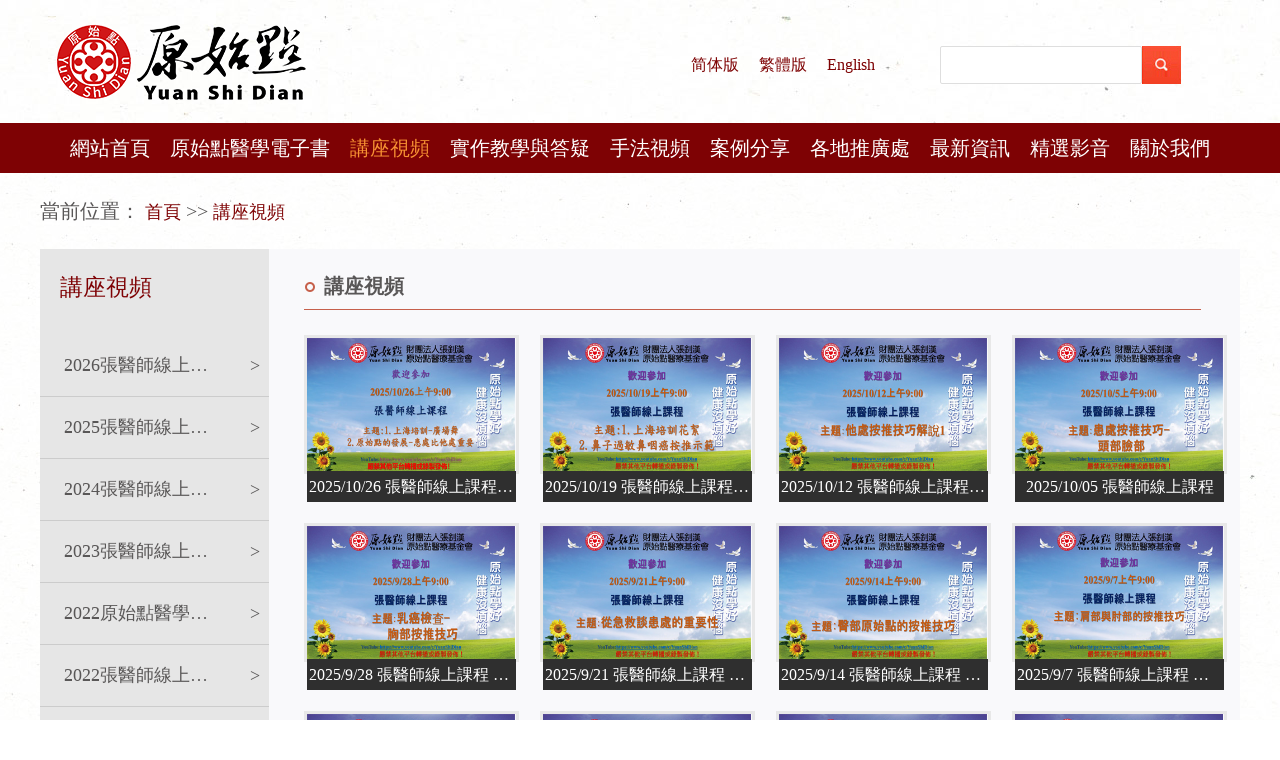

--- FILE ---
content_type: text/html; charset=utf-8
request_url: http://cch-foundation.org/lecture_video/list_2_2.html
body_size: 6483
content:
<!doctype html>
<html lang="zh-cn">

<head>
	<meta charset="utf-8">
	<meta http-equiv="X-UA-Compatible" content="IE=edge">
	<meta name="renderer" content="webkit">
	<meta name="viewport"
		content="width=device-width, initial-scale=1.0, initial-scale=1.0,maximum-scale=1.0, minimum-scale=1.0">
	<meta name="format-detection" content="telephone=no, email=no" />
	<meta name="keywords" content="講座視頻,原始點繁體版">
	<meta name="description" content="講座視頻-原始點繁體版">
	<title>講座視頻-原始點繁體版</title>
	<link href="/Templates/cn2014/css/css.css" rel="stylesheet" type="text/css" />
	
	<script type="text/javascript" src="/Templates/cn2014/js/jquery1.42.min.js"></script>
	<script type="text/javascript" src="/Templates/cn2014/js/jquery.SuperSlide.2.1.1.js"></script>
	
	<script type="text/javascript">
	if (window!=top) // 判断当前的window对象是否是top对象
	  top.location.href = window.location.href; // 如果不是，将top对象的网址自动导向被嵌入网页的网址
	</script>
	</head>

<body  style="background:url(/Templates/cn2014/images/pingpu.png)">
		 <!-- <div class="top">
  <div class="w1200">
    <div class="title">欢迎您来到张钊汉原始点健康资讯网官方网站！</div>
    <div class="link">
      <li><a href="/html/about/?212.html"><i style="margin-top: 14px;"><img src="/Templates/cn2014/images/turquoise_email.png" alt=""></i>在线留言</a></li>
     <li><a href=""><i><img src="/Templates/cn2014/images/home.png" alt=""></i>设为首頁 </a></li>
    </div>
  </div>
</div>-->
	 <div class="head">
	     <div class="w1200"> <a href="/" class="logo"><img src="/Templates/cn2014/images/logo.png" alt=""></a>
		
		<ul style="float: left; margin-left:60px;">
			<li style="float: left; margin-right:20px; font-size:16px; line-height:130px;"><a target="_blank" href="http://www.cch-foundation.com/">简体版</a></li> 
			<li style="float: left; margin-right:20px;font-size:16px; line-height:130px;"><a target="_blank" href="http://www.cch-foundation.org/">繁體版</a></li>
			<li style="float: left; font-size:16px; line-height:130px;"><a target="_blank" href="http://www.cch-foundationusa.org/">English</a></li>
		 </ul>
		 
	         <form action="/index/search.html" name="myform" method="Get">
	             <div class="seach">
	                 <input type="text" class="shuru" name="wd" value="">
	                 <input type="submit" class="sousuo" value="">
	             </div>
	         </form>
	     </div>
	 </div>
	 <style>
	     .cla7 {
	         display: none !important;
	     }

	     .cla8 {
	         display: none !important;
	     }

	     .cla9 {
	         display: none !important;
	     }

	     .cla10 {
	         display: none !important;
	     }

	     .cla11 {
	         display: none !important;
	     }
	 </style>

	 <div class="nav">
	     <div class="w1200">
            <div id="nav1" style="display: none;">
                <ul>
	<li>
		<div><a href="/">網站首頁</a></div>
	</li>
	<li>
		<div><a href="/ysd/">原始點醫學電子書</a></div>
	</li>
	<li class="on">
		<div><a href="/lecture_video/">講座視頻</a></div>
		<ul>
			<li>
				<div><a href="/lecture_video/zysxskc2026/">2026張醫師線上課程</a></div>
			</li>
			<li>
				<div><a href="/lecture_video/zysxskc2025/">2025張醫師線上課程</a></div>
			</li>
			<li>
				<div><a href="/lecture_video/zysxskc2024/">2024張醫師線上課程</a></div>
			</li>
			<li>
				<div><a href="/lecture_video/xskc2023/"> 2023張醫師線上課程</a></div>
			</li>
			<li>
				<div><a href="/lecture_video/newjz/">2022原始點醫學完整版講座</a></div>
			</li>
			<li>
				<div><a href="/lecture_video/newxskc/">2022張醫師線上課程</a></div>
			</li>
		</ul>
	</li>
	<li>
		<div><a href="/question/">實作教學與答疑</a></div>
		<ul>
			<li>
				<div><a href="/question/szjx/">實作教學</a></div>
			</li>
			<li>
				<div><a href="/question/ydp/">運動篇</a></div>
			</li>
			<li>
				<div><a href="/question/wrsp/">溫熱食譜</a></div>
			</li>
			<li>
				<div><a href="/question/gfn/">薑粉泥按推手法</a></div>
			</li>
			<li>
				<div><a href="/question/zl/">腫瘤問答</a></div>
			</li>
			<li>
				<div><a href="/question/rasz/">乳癌實作</a></div>
			</li>
			<li>
				<div><a href="/question/gzjb/">各種疾病問答</a></div>
			</li>
			<li>
				<div><a href="/question/gnll/">觀念與理論問答</a></div>
			</li>
			<li>
				<div><a href="/question/atxg/">按推相關問答</a></div>
			</li>
			<li>
				<div><a href="/question/ysnfjp/">飲食與內服薑品</a></div>
			</li>
			<li>
				<div><a href="/question/wfwyjp/">溫敷與外用薑品</a></div>
			</li>
			<li>
				<div><a href="/question/qt/">其他</a></div>
			</li>
		</ul>
	</li>
	<li>
		<div><a href="/trick_video/">手法視頻</a></div>
		<ul>
			<li>
				<div><a href="/trick_video/sfys2025/">2025手法演示</a></div>
			</li>
			<li>
				<div><a href="/trick_video/shsf/">按推技巧解說</a></div>
			</li>
			<li>
				<div><a href="http://www.cch-foundation.com/renti//">人體圖</a></div>
			</li>
		</ul>
	</li>
	<li>
		<div><a href="/case/">案例分享</a></div>
		<ul>
			<li>
				<div><a href="/case/xal2025/">2025新案例</a></div>
			</li>
			<li>
				<div><a href="/case/xal2024/">2024案例</a></div>
			</li>
			<li>
				<div><a href="/case/xgfy/">新冠肺炎</a></div>
			</li>
			<li>
				<div><a href="/case/xnxg/">心腦血管 中風 急救</a></div>
			</li>
			<li>
				<div><a href="/case/yebh/">頭頸 眼耳鼻喉</a></div>
			</li>
			<li>
				<div><a href="/case/gdcw/">身體 肺肝膽腎腸胃</a></div>
			</li>
			<li>
				<div><a href="/case/sz/">四肢</a></div>
			</li>
			<li>
				<div><a href="/case/pf/">皮膚</a></div>
			</li>
			<li>
				<div><a href="/case/fc/">婦產</a></div>
			</li>
			<li>
				<div><a href="/case/azzl/">癌症與腫瘤</a></div>
			</li>
			<li>
				<div><a href="/case/sj/">神經 精神</a></div>
			</li>
			<li>
				<div><a href="/case/tnb/">糖尿病高血壓</a></div>
			</li>
			<li>
				<div><a href="/case/gmfs/">感冒發燒</a></div>
			</li>
			<li>
				<div><a href="/case/ssts/">燒傷 燙傷 蟄傷 咬傷</a></div>
			</li>
			<li>
				<div><a href="/case/zd/">中毒</a></div>
			</li>
			<li>
				<div><a href="/case/dzwyy/">動植物應用</a></div>
			</li>
			<li>
				<div><a href="/case/szfx/">實作分享</a></div>
			</li>
		</ul>
	</li>
	<li>
		<div><a href="/add/">各地推廣處</a></div>
		<ul>
			<li>
				<div><a href="/add/taiwan/">臺灣</a></div>
				<ul>
					<li>
						<div><a href="/add/taiwan/bei/">臺北-基金會總部</a></div>
					</li>
					<li>
						<div><a href="/add/taiwan/zhong/">臺中-基金會辦事處</a></div>
					</li>
					<li>
						<div><a href="/add/taiwan/xi/">嘉義-水上推廣點</a></div>
					</li>
				</ul>
			</li>
			<li>
				<div><a href="/add/beimei/">北美</a></div>
			</li>
			<li>
				<div><a href="/add/dongnanya/">東南亞</a></div>
			</li>
			<li>
				<div><a href="/add/aozhou/">澳洲</a></div>
			</li>
			<li>
				<div><a href="/add/xianggang/">香港</a></div>
			</li>
		</ul>
	</li>
	<li>
		<div><a href="/news/">最新資訊</a></div>
		<ul>
			<li>
				<div><a href="/news/taiwan/">臺灣</a></div>
			</li>
			<li>
				<div><a href="/news/beimei/">北美</a></div>
			</li>
			<li>
				<div><a href="/news/dongnanya/">東南亞</a></div>
			</li>
			<li>
				<div><a href="/news/ao/">澳洲</a></div>
			</li>
		</ul>
	</li>
	<li>
		<div><a href="/selected_video/">精選影音</a></div>
	</li>
	<li>
		<div><a href="#">關於我們</a></div>
		<ul>
			<li>
				<div><a href="/juankuan/">捐款</a></div>
			</li>
			<li>
				<div><a href="/youtube/">Youtube官方頻道</a></div>
			</li>
			<li>
				<div><a href="/contact/">聯繫我們</a></div>
			</li>
		</ul>
	</li>
</ul>            </div>
	     </div>
	 </div>

	 <script id="jsID" type="text/javascript">
         $("#nav1>ul").attr('id','nav').addClass('clearfix').find('>li').addClass('nLi').find('>ul').addClass('sub');
         $("#nav1").show().find('.sub').each(function(){
             $(this).css('margin-left', $(this).width()/-2)
         })
	     jQuery("#nav").slide({
	         type: "menu", // 效果类型，针对菜单/导航而引入的参数（默认slide）
	         titCell: ".nLi", //鼠标触发对象
	         targetCell: ".sub", //titCell里面包含的要显示/消失的对象
	         effect: "slideDown", //targetCell下拉效果
	         delayTime: 300, //效果时间
	         triggerTime: 0, //鼠标延迟触发时间（默认150）
	         returnDefault: false //鼠标移走后返回默认状态，例如默认频道是“预告片”，鼠标移走后会返回“预告片”（默认false）
	     });
        
	 </script>
	
    <div class="banner" style="height:0px;">
        <!-- <img src="/Templates/cn2014/images/banner-ny.jpg" alt="" class="banner-ny"> -->
        广告位不存在!
    </div>


    <div class="main">
        <div class="w1200">
            <div class="path">當前位置：
                <a href="/" target="_self" title="首頁">首頁</a> &gt;&gt; <a href="/lecture_video/" target="_self" title="講座視頻">講座視頻</a>            </div>
            <div class="" style="clear:both"></div>
            <div class="m-n-l">
                <div class="title">
                    <span>
                        講座視頻</span>
                </div>
                <div class="l-nav">
                                            <li><a class="" href="/lecture_video/zysxskc2026/"><span
                                    class="name">2026張醫師線上課程</span><span class="icon">></span><span
                                    class="sanjiao"></span></a></li>
                                            <li><a class="" href="/lecture_video/zysxskc2025/"><span
                                    class="name">2025張醫師線上課程</span><span class="icon">></span><span
                                    class="sanjiao"></span></a></li>
                                            <li><a class="" href="/lecture_video/zysxskc2024/"><span
                                    class="name">2024張醫師線上課程</span><span class="icon">></span><span
                                    class="sanjiao"></span></a></li>
                                            <li><a class="" href="/lecture_video/xskc2023/"><span
                                    class="name"> 2023張醫師線上課程</span><span class="icon">></span><span
                                    class="sanjiao"></span></a></li>
                                            <li><a class="" href="/lecture_video/newjz/"><span
                                    class="name">2022原始點醫學完整版講座</span><span class="icon">></span><span
                                    class="sanjiao"></span></a></li>
                                            <li><a class="" href="/lecture_video/newxskc/"><span
                                    class="name">2022張醫師線上課程</span><span class="icon">></span><span
                                    class="sanjiao"></span></a></li>
                                    </div>
            </div>

            <div class="m-n-r">
                <div class="title">講座視頻</div>
                <!-- <div class="pagebox1">
                    <ul id="filters">



                        <li><a href="/html/newslist/list-284-1.html"><span class="filter active">
                                    <h3 style="    padding: 0 30px;">2021年张医师线上课程系列</h3>
                                </span></a></li>



                        <li><a href="/aspcms/newslist/list-280-1.html"><span class="filter ">
                                    <h3 style="    padding: 0 30px;">2020张医师线上课程系列</h3>
                                </span></a></li>



                        <li><a href="/html/newslist/list-278-1.html"><span class="filter ">
                                    <h3 style="    padding: 0 30px;">2020讲座精选</h3>
                                </span></a></li>



                        <li><a href="/html/newslist/list-283-1.html"><span class="filter ">
                                    <h3 style="    padding: 0 30px;">张医师线上直播回放</h3>
                                </span></a></li>



                        <li><a href="/html/newslist/list-271-1.html"><span class="filter ">
                                    <h3 style="    padding: 0 30px;">2019讲座精选</h3>
                                </span></a></li>




                    </ul>
                    <div class="clear"></div>
                </div> -->
                <div class="pagebox pro">
                    <div class="fn-left">
                        <ul>
                                                        <li><a href="/lecture_video/zysxskc2025/1170.html"><img src="https://static-tw.uyuvr.com/image/251025/68FC42FF3F691-A2C1.jpg"></a>
                                <h3>2025/10/26 張醫師線上課程 主</h3>
                            </li>
                                                        <li><a href="/lecture_video/zysxskc2025/1169.html"><img src="https://static-tw.uyuvr.com/image/251016/68F06A7680589-B0NL.jpg"></a>
                                <h3>2025/10/19 張醫師線上課程 主</h3>
                            </li>
                                                        <li><a href="/lecture_video/zysxskc2025/1168.html"><img src="https://static-tw.uyuvr.com/image/251009/68E7612E29939-CTKD.jpg"></a>
                                <h3>2025/10/12 張醫師線上課程 主</h3>
                            </li>
                                                        <li><a href="/lecture_video/zysxskc2025/1167.html"><img src="https://static-tw.uyuvr.com/image/251001/68DC8645521C9-0DYW.jpg"></a>
                                <h3>2025/10/05  張醫師線上課程 </h3>
                            </li>
                                                        <li><a href="/lecture_video/zysxskc2025/1166.html"><img src="https://static-tw.uyuvr.com/image/250926/68D5EFDE9F414-L0FS.jpg"></a>
                                <h3>2025/9/28 張醫師線上課程 主題</h3>
                            </li>
                                                        <li><a href="/lecture_video/zysxskc2025/1164.html"><img src="https://static-tw.uyuvr.com/image/250916/68C8F86A06693-MIRL.jpg"></a>
                                <h3>2025/9/21 張醫師線上課程 主題</h3>
                            </li>
                                                        <li><a href="/lecture_video/zysxskc2025/1163.html"><img src="https://static-tw.uyuvr.com/image/250912/68C37E1DA6C4B-SUJY.jpg"></a>
                                <h3>2025/9/14 張醫師線上課程 主題</h3>
                            </li>
                                                        <li><a href="/lecture_video/zysxskc2025/1160.html"><img src="https://static-tw.uyuvr.com/image/250902/68B655500B623-TJZ6.jpg"></a>
                                <h3>2025/9/7 張醫師線上課程 主題 </h3>
                            </li>
                                                        <li><a href="/lecture_video/zysxskc2025/1155.html"><img src="https://static-tw.uyuvr.com/image/250826/68AD564E774CD-5UES.jpg"></a>
                                <h3>2025/8/31 張醫師線上課程  主</h3>
                            </li>
                                                        <li><a href="/lecture_video/zysxskc2025/1154.html"><img src="https://static-tw.uyuvr.com/image/250823/68A96FE7B9961-N3DC.jpg"></a>
                                <h3>2025/8/24  張醫師線上課程 主</h3>
                            </li>
                                                        <li><a href="/lecture_video/zysxskc2025/1153.html"><img src="https://static-tw.uyuvr.com/image/250812/689ADF3ABB52D-T31M.jpg"></a>
                                <h3>2025/8/17 張醫師線上課程 主題</h3>
                            </li>
                                                        <li><a href="/lecture_video/zysxskc2025/1146.html"><img src="https://static-tw.uyuvr.com/image/250809/689705298B6EE-T5T8.jpg"></a>
                                <h3>2025/8/10 張醫師線上課程 主題</h3>
                            </li>
                                                    </ul>

                        <div class="clear"></div>
                        <div class="page">
                             <a class="prev" href="/lecture_video/list_2_1.html">上一页</a> <a class="num" href="/lecture_video/list_2_1.html">1</a><span class="current">2</span><a class="num" href="/lecture_video/list_2_3.html">3</a><a class="num" href="/lecture_video/list_2_4.html">4</a><a class="num" href="/lecture_video/list_2_5.html">5</a> <a class="next" href="/lecture_video/list_2_3.html">下一页</a> <a class="end" href="/lecture_video/list_2_23.html">...23</a>                        </div>
                    </div>
                </div>




                <div class="zz"></div>
            </div>
        </div>
    </div>




	
<div class="foot" style="margin-top:20px;">
	<div class="w1200">
		<div class="content-lf">
			<div class="tith3"> 原始點繁體版 </div>

		</div>
		<div class="content-rt">
			<p>

				Copyright © 2016-<script type="text/javascript">
					document.write(new Date().getFullYear());
				</script> All Rights Reserved.<span style="display:none">
					<script type="text/javascript">
						var cnzz_protocol = (("https:" == document.location.protocol) ? " https://" : " http://");
						document.write(unescape(
							"%3Cspan id='cnzz_stat_icon_1273140012'%3E%3C/span%3E%3Cscript src='" +
							cnzz_protocol +
							"s13.cnzz.com/z_stat.php%3Fid%3D1273140012%26show%3Dpic' type='text/javascript'%3E%3C/script%3E"
							));
					</script>
				</span><br>
				<a href="https://beian.miit.gov.cn/" target="_blank"
					style="color:rgba(255,255,255,0.5)"></a> 技術支援：<a style="color: #fff;"
					href="https://www.rosion.net/" target="_blank">榮尚網絡</a></p>
		</div>
		<div style="display:none;"></div>
	</div>

</div>

<div style="display:none;"><script charset="UTF-8" id="LA_COLLECT" src="//sdk.51.la/js-sdk-pro.min.js"></script>
<script>LA.init({id: "JrkkQQVYP3530XzK",ck: "JrkkQQVYP3530XzK"})</script></div>
<!--<div style="background: #7e0204;
margin: 0 auto;
width: 100%;
font-size: 13px;
color: #fff;
border-top: 1px solid #BE8081;"><div style="width: 1117px;
margin: 0 auto;
text-align: center;
line-height: 26px;
padding: 20px;">郑重声明：张钊汉原始点健康资讯网所有内容（包括文字、图片、视频、链接等）均为张钊汉原始点医疗基金会和张钊汉原始点健康资讯网版权所有，未经书面授权，任何商业机构、团体及个人、网站或微信公众号不得以任何形式使用本网站内的全部或部分内容，违者均属侵犯版权及其他知识产权并违法。</div></div>
	-->
</body>

</html>

